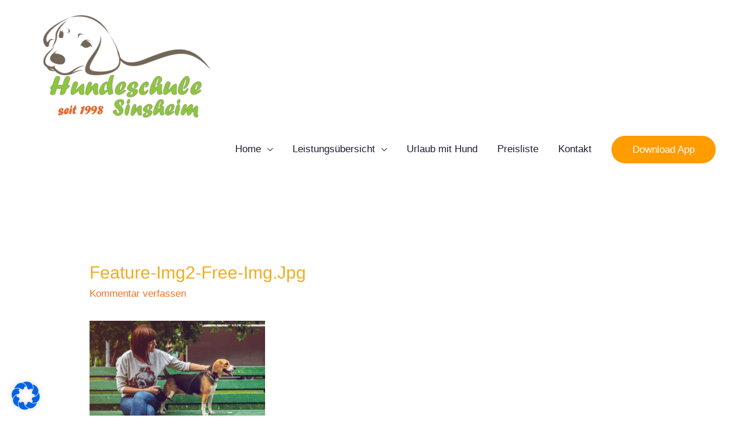

--- FILE ---
content_type: text/css
request_url: https://hundeschule-sinsheim.de/wp-content/uploads/elementor/css/post-91.css?ver=1754225195
body_size: 1069
content:
.elementor-91 .elementor-element.elementor-element-71ecff4:not(.elementor-motion-effects-element-type-background), .elementor-91 .elementor-element.elementor-element-71ecff4 > .elementor-motion-effects-container > .elementor-motion-effects-layer{background-color:#f5f5f6;}.elementor-91 .elementor-element.elementor-element-71ecff4{transition:background 0.3s, border 0.3s, border-radius 0.3s, box-shadow 0.3s;padding:100px 0px 0px 0px;}.elementor-91 .elementor-element.elementor-element-71ecff4 > .elementor-background-overlay{transition:background 0.3s, border-radius 0.3s, opacity 0.3s;}.elementor-91 .elementor-element.elementor-element-71ecff4 > .elementor-shape-top .elementor-shape-fill{fill:#ffffff;}.elementor-91 .elementor-element.elementor-element-71ecff4 > .elementor-shape-top svg{width:calc(165% + 1.3px);height:135px;transform:translateX(-50%) rotateY(180deg);}.elementor-91 .elementor-element.elementor-element-819799f > .elementor-element-populated > .elementor-widget-wrap{padding:0px 0px 0px 0px;}.elementor-91 .elementor-element.elementor-element-ff152c1 > .elementor-container > .elementor-row > .elementor-column > .elementor-column-wrap > .elementor-widget-wrap{align-content:flex-start;align-items:flex-start;}.elementor-91 .elementor-element.elementor-element-a5b82fb > .elementor-column-wrap > .elementor-widget-wrap > .elementor-widget:not(.elementor-widget__width-auto):not(.elementor-widget__width-initial):not(:last-child):not(.elementor-absolute){margin-bottom:10px;}.elementor-91 .elementor-element.elementor-element-a5b82fb > .elementor-element-populated > .elementor-widget-wrap{padding:0px 0px 0px 0px;}.elementor-91 .elementor-element.elementor-element-e943896{text-align:left;}.elementor-91 .elementor-element.elementor-element-e943896 img{width:120px;}.elementor-91 .elementor-element.elementor-element-e943896 > .elementor-widget-container{margin:-72px 0px 0px 0px;}.elementor-91 .elementor-element.elementor-element-72c196c > .elementor-element-populated > .elementor-widget-wrap{padding:150px 0px 0px 0px;}.elementor-91 .elementor-element.elementor-element-978620c > .elementor-element-populated > .elementor-widget-wrap{padding:150px 0px 0px 0px;}.elementor-91 .elementor-element.elementor-element-38ff8ba > .elementor-container > .elementor-row > .elementor-column > .elementor-column-wrap > .elementor-widget-wrap{align-content:flex-start;align-items:flex-start;}.elementor-91 .elementor-element.elementor-element-2f4ecb4 > .elementor-element-populated > .elementor-widget-wrap{padding:0px 0px 50px 0px;}.elementor-91 .elementor-element.elementor-element-77ea221 .elementor-icon-wrapper{text-align:center;}.elementor-91 .elementor-element.elementor-element-77ea221.elementor-view-stacked .elementor-icon{background-color:#8621E6;}.elementor-91 .elementor-element.elementor-element-77ea221.elementor-view-framed .elementor-icon, .elementor-91 .elementor-element.elementor-element-77ea221.elementor-view-default .elementor-icon{color:#8621E6;border-color:#8621E6;}.elementor-91 .elementor-element.elementor-element-77ea221.elementor-view-framed .elementor-icon, .elementor-91 .elementor-element.elementor-element-77ea221.elementor-view-default .elementor-icon svg{fill:#8621E6;}.elementor-91 .elementor-element.elementor-element-77ea221 .elementor-icon i, .elementor-91 .elementor-element.elementor-element-77ea221 .elementor-icon svg{transform:rotate(0deg);}.elementor-91 .elementor-element.elementor-element-a746746{text-align:center;}.elementor-91 .elementor-element.elementor-element-a746746 .elementor-heading-title{font-family:"Helvetica", Sans-serif;font-size:25px;font-weight:bold;}.elementor-91 .elementor-element.elementor-element-8419d4c > .elementor-element-populated > .elementor-widget-wrap{padding:0px 0px 50px 0px;}.elementor-91 .elementor-element.elementor-element-bf5af3b .elementor-icon-wrapper{text-align:center;}.elementor-91 .elementor-element.elementor-element-bf5af3b.elementor-view-stacked .elementor-icon{background-color:#8621E6;}.elementor-91 .elementor-element.elementor-element-bf5af3b.elementor-view-framed .elementor-icon, .elementor-91 .elementor-element.elementor-element-bf5af3b.elementor-view-default .elementor-icon{color:#8621E6;border-color:#8621E6;}.elementor-91 .elementor-element.elementor-element-bf5af3b.elementor-view-framed .elementor-icon, .elementor-91 .elementor-element.elementor-element-bf5af3b.elementor-view-default .elementor-icon svg{fill:#8621E6;}.elementor-91 .elementor-element.elementor-element-bf5af3b .elementor-icon i, .elementor-91 .elementor-element.elementor-element-bf5af3b .elementor-icon svg{transform:rotate(0deg);}.elementor-91 .elementor-element.elementor-element-56d0bd9{text-align:center;}.elementor-91 .elementor-element.elementor-element-56d0bd9 .elementor-heading-title{font-family:"Helvetica", Sans-serif;font-size:25px;font-weight:bold;}.elementor-91 .elementor-element.elementor-element-411dd27 > .elementor-element-populated > .elementor-widget-wrap{padding:0px 0px 50px 0px;}.elementor-91 .elementor-element.elementor-element-dee126b .elementor-icon-wrapper{text-align:center;}.elementor-91 .elementor-element.elementor-element-dee126b.elementor-view-stacked .elementor-icon{background-color:#8621E6;}.elementor-91 .elementor-element.elementor-element-dee126b.elementor-view-framed .elementor-icon, .elementor-91 .elementor-element.elementor-element-dee126b.elementor-view-default .elementor-icon{color:#8621E6;border-color:#8621E6;}.elementor-91 .elementor-element.elementor-element-dee126b.elementor-view-framed .elementor-icon, .elementor-91 .elementor-element.elementor-element-dee126b.elementor-view-default .elementor-icon svg{fill:#8621E6;}.elementor-91 .elementor-element.elementor-element-dee126b .elementor-icon i, .elementor-91 .elementor-element.elementor-element-dee126b .elementor-icon svg{transform:rotate(0deg);}.elementor-91 .elementor-element.elementor-element-e4af71e{text-align:center;}.elementor-91 .elementor-element.elementor-element-e4af71e .elementor-heading-title{font-family:"Helvetica", Sans-serif;font-size:25px;font-weight:bold;}.elementor-91 .elementor-element.elementor-element-afc0237:not(.elementor-motion-effects-element-type-background), .elementor-91 .elementor-element.elementor-element-afc0237 > .elementor-motion-effects-container > .elementor-motion-effects-layer{background-color:#f5f5f6;}.elementor-91 .elementor-element.elementor-element-afc0237{border-style:solid;border-width:01px 0px 0px 0px;border-color:#e2e2e2;transition:background 0.3s, border 0.3s, border-radius 0.3s, box-shadow 0.3s;padding:2.6em 0em 2.6em 0em;}.elementor-91 .elementor-element.elementor-element-afc0237 > .elementor-background-overlay{transition:background 0.3s, border-radius 0.3s, opacity 0.3s;}.elementor-91 .elementor-element.elementor-element-c4d138c .hfe-copyright-wrapper, .elementor-91 .elementor-element.elementor-element-c4d138c .hfe-copyright-wrapper a{font-weight:bold;}.elementor-91 .elementor-element.elementor-element-4770995{text-align:center;font-family:"Helvetica", Sans-serif;font-weight:bold;}.elementor-91 .elementor-element.elementor-element-5ef0846 .hfe-copyright-wrapper{text-align:right;}.elementor-91 .elementor-element.elementor-element-5ef0846 .hfe-copyright-wrapper, .elementor-91 .elementor-element.elementor-element-5ef0846 .hfe-copyright-wrapper a{font-family:"Helvetica", Sans-serif;font-weight:bold;}@media(min-width:768px){.elementor-91 .elementor-element.elementor-element-2f4ecb4{width:39%;}.elementor-91 .elementor-element.elementor-element-8419d4c{width:33.332%;}.elementor-91 .elementor-element.elementor-element-411dd27{width:27%;}}@media(max-width:1024px){.elementor-91 .elementor-element.elementor-element-71ecff4{padding:100px 0px 0px 0px;}.elementor-91 .elementor-element.elementor-element-a5b82fb > .elementor-element-populated{margin:0px 0px 0px 30px;--e-column-margin-right:0px;--e-column-margin-left:30px;}.elementor-91 .elementor-element.elementor-element-e943896 > .elementor-widget-container{margin:-75px 0px 0px 0px;}.elementor-91 .elementor-element.elementor-element-72c196c > .elementor-element-populated{margin:0px 0px 0px 15px;--e-column-margin-right:0px;--e-column-margin-left:15px;}.elementor-91 .elementor-element.elementor-element-978620c > .elementor-element-populated{margin:0px 0px 0px 15px;--e-column-margin-right:0px;--e-column-margin-left:15px;}.elementor-91 .elementor-element.elementor-element-2f4ecb4 > .elementor-element-populated{margin:0px 0px 0px 15px;--e-column-margin-right:0px;--e-column-margin-left:15px;}.elementor-91 .elementor-element.elementor-element-8419d4c > .elementor-element-populated{margin:0px 0px 0px 15px;--e-column-margin-right:0px;--e-column-margin-left:15px;}.elementor-91 .elementor-element.elementor-element-411dd27 > .elementor-element-populated{margin:0px 0px 0px 15px;--e-column-margin-right:0px;--e-column-margin-left:15px;}.elementor-91 .elementor-element.elementor-element-afc0237{padding:2em 0em 2em 0em;}.elementor-91 .elementor-element.elementor-element-c4d138c .hfe-copyright-wrapper{text-align:center;}.elementor-91 .elementor-element.elementor-element-5ef0846 .hfe-copyright-wrapper{text-align:center;}}@media(max-width:767px){.elementor-91 .elementor-element.elementor-element-71ecff4{padding:100px 0px 0px 0px;}.elementor-91 .elementor-element.elementor-element-819799f > .elementor-element-populated > .elementor-widget-wrap{padding:0px 0px 0px 0px;}.elementor-91 .elementor-element.elementor-element-ff152c1{padding:0px 0px 0px 0px;}.elementor-91 .elementor-element.elementor-element-a5b82fb{width:100%;}.elementor-91 .elementor-element.elementor-element-e943896 > .elementor-widget-container{margin:-72px 0px 0px 0px;}.elementor-91 .elementor-element.elementor-element-72c196c > .elementor-element-populated{margin:0px 0px 0px 0px;--e-column-margin-right:0px;--e-column-margin-left:0px;}.elementor-91 .elementor-element.elementor-element-72c196c > .elementor-element-populated > .elementor-widget-wrap{padding:50px 30px 50px 30px;}.elementor-91 .elementor-element.elementor-element-978620c > .elementor-element-populated{margin:0px 0px 0px 0px;--e-column-margin-right:0px;--e-column-margin-left:0px;}.elementor-91 .elementor-element.elementor-element-978620c > .elementor-element-populated > .elementor-widget-wrap{padding:0px 30px 50px 30px;}.elementor-91 .elementor-element.elementor-element-38ff8ba{padding:0px 0px 0px 0px;}.elementor-91 .elementor-element.elementor-element-2f4ecb4 > .elementor-element-populated{margin:0px 0px 0px 0px;--e-column-margin-right:0px;--e-column-margin-left:0px;}.elementor-91 .elementor-element.elementor-element-2f4ecb4 > .elementor-element-populated > .elementor-widget-wrap{padding:50px 30px 50px 30px;}.elementor-91 .elementor-element.elementor-element-8419d4c > .elementor-element-populated{margin:0px 0px 0px 0px;--e-column-margin-right:0px;--e-column-margin-left:0px;}.elementor-91 .elementor-element.elementor-element-8419d4c > .elementor-element-populated > .elementor-widget-wrap{padding:50px 30px 50px 30px;}.elementor-91 .elementor-element.elementor-element-411dd27 > .elementor-element-populated{margin:0px 0px 0px 0px;--e-column-margin-right:0px;--e-column-margin-left:0px;}.elementor-91 .elementor-element.elementor-element-411dd27 > .elementor-element-populated > .elementor-widget-wrap{padding:0px 30px 50px 30px;}.elementor-91 .elementor-element.elementor-element-e4af71e{text-align:center;}.elementor-91 .elementor-element.elementor-element-e4af71e > .elementor-widget-container{margin:0px 0px 0px 0px;}.elementor-bc-flex-widget .elementor-91 .elementor-element.elementor-element-74a69d0.elementor-column .elementor-column-wrap{align-items:center;}.elementor-91 .elementor-element.elementor-element-74a69d0.elementor-column.elementor-element[data-element_type="column"] > .elementor-column-wrap.elementor-element-populated > .elementor-widget-wrap{align-content:center;align-items:center;}.elementor-91 .elementor-element.elementor-element-74a69d0.elementor-column > .elementor-column-wrap > .elementor-widget-wrap{justify-content:center;}.elementor-91 .elementor-element.elementor-element-74a69d0 > .elementor-element-populated > .elementor-widget-wrap{padding:0px 0px 0px 0px;}.elementor-91 .elementor-element.elementor-element-c4d138c .hfe-copyright-wrapper{text-align:center;}.elementor-91 .elementor-element.elementor-element-c4d138c > .elementor-widget-container{padding:0px 0px 0px 0px;}.elementor-91 .elementor-element.elementor-element-4770995{text-align:center;}.elementor-91 .elementor-element.elementor-element-4770995 > .elementor-widget-container{padding:0px 0px 0px 0px;}}@media(max-width:1024px) and (min-width:768px){.elementor-91 .elementor-element.elementor-element-a5b82fb{width:25%;}.elementor-91 .elementor-element.elementor-element-72c196c{width:25%;}.elementor-91 .elementor-element.elementor-element-978620c{width:25%;}.elementor-91 .elementor-element.elementor-element-2f4ecb4{width:25%;}.elementor-91 .elementor-element.elementor-element-8419d4c{width:25%;}.elementor-91 .elementor-element.elementor-element-411dd27{width:25%;}}